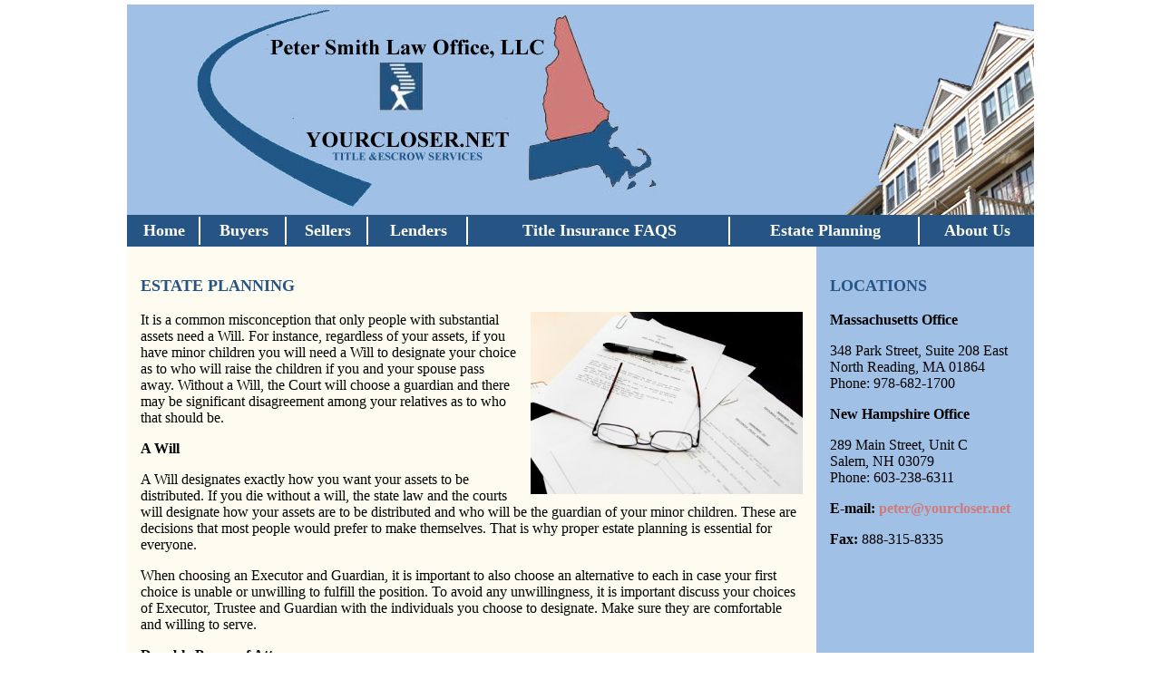

--- FILE ---
content_type: text/html; charset=UTF-8
request_url: http://yourcloser.net/estate-planning.php
body_size: 2426
content:
<!DOCTYPE html PUBLIC "-//W3C//DTD XHTML 1.0 Transitional//EN" "http://www.w3.org/TR/xhtml1/DTD/xhtml1-transitional.dtd">
<html xmlns="http://www.w3.org/1999/xhtml">
<head>
<meta http-equiv="Content-Type" content="text/html; charset=utf-8" />
<title>Peter Smith Law Office, LLC </title>
<link rel="stylesheet" href="styles-ps.css" type="text/css" />
</head>

<body>
<div id="container">
<div id="header">
<img src="images/header_02.jpg" width="1000" height="232" alt="Peter Smith Law Office, LLC" /><br />
<table id="nav-bar"><tr><td><a href="index.php">Home</a></td><td><a href="buyers.php">Buyers</a></td><td><a href="sellers.php">Sellers</a></td><td><a href="lenders.php">Lenders</a></td><td><a href="title-insurance.php">Title Insurance FAQS</a></td><td><a href="estate-planning.php">Estate Planning</a></td><td style="border:0px"><a href="about-us.php">About Us</a></td></tr></table>
</div>


<div id="main-content">
  <p class="subheader">ESTATE PLANNING</p>
  <p><img src="images/estate-planning.jpg" width="300" height="201" alt="estate-planning" align="right" style="margin-left:15px" />It is a common misconception that 
only people with substantial assets need a Will. For instance, 
regardless of your assets, if you have minor children you will need a 
Will to designate your choice as to who will raise the children if you 
and your spouse pass away. Without a Will, the Court will choose a 
guardian and there may be significant disagreement among your 
relatives as to who that should be.</p>

<p><strong>A Will</strong></p>

<p>A Will designates exactly how you want your assets to be 
distributed. If you die without a will, the state law and the courts 
will designate how your assets are to be distributed and who will be 
the guardian of your minor children. These are decisions that most 
people would prefer to make themselves. That is why proper estate 
planning is essential for everyone.</p>
<p>When choosing an Executor and Guardian, it is important to also 
choose an
alternative to each in case your first choice is unable or unwilling to 
fulfill the position. To avoid any unwillingness, it is important discuss 
your choices of Executor, Trustee and Guardian with the individuals 
you choose to designate. Make sure they are comfortable and 
willing to serve.</p>


<p><strong>Durable Power of Attorney</strong></p>

<p>A Durable Power of Attorney is essential so that your financial 
affairs do not go unattended if you are ill or incapacitated for any 
reason. Without a valid Durable Power of Attorney, no one else is 
automatically authorized to handle your finances. Typically, your 
financial affairs would have to be managed by a guardian 
appointed by the probate court, a much more expensive and 
complex procedure than getting a durable power of attorney 
drafted before you become incapacitated.</p>
<p>A power of attorney can give your "agent" whatever degree of 
power you authorize: either specific, limited powers or broad 
powers. A durable power of attorney remains in effect even if you 
("the principle") become incompetent and remains valid even 
during a prolonged debilitating illness or mental impairment.</p>

<p><strong>Health Care Proxy</strong>  </p>

<p>In some states it is called a "living will" but in Massachusetts, 
statute has created the "Health Care Proxy" for the same purpose. 
It is seperate from the durable power of attorney.</p>
<p> This document lets you appoint a trusted 
relative or friend to make decisions about your medical care in the 
event that you are unable to make or communicate them yourself. 
It is particularly important to discuss you health care wishes with 
the person you designate to make those decisions. Putting those 
specific wishes in writing is also helpful in ensuring your wishes are 
properly carried out.</p>

<p><strong>Homestead</strong></p>

<p>Filing a Declaration of Homestead in Massachusetts gives you 
protection against certain creditors for up to $500,000 in the equity 
in your home.</p>
</div>

<div id="right-col">
  <p class="subheader">LOCATIONS</p>
  <p><strong>Massachusetts Office</strong></p>
  <p>348 Park Street, Suite 208 East<br />
    North Reading, MA 01864<br />
    Phone: 978-682-1700</p>
  <p><strong>New Hampshire Office</strong></p>
  <p>289 Main Street, Unit C<br />Salem, NH 03079<br />
    Phone: 603-238-6311</p>
  <p><strong>E-mail:</strong> <a href="mailto:peter@yourcloser.net">peter@yourcloser.net</a></p>
  <p><strong>Fax:  </strong>888-315-8335</p>
  
</div>

<div id="footer">
Copyright © 2013 Peter Smith Law Offices, LLC.  All rights reserved.  The information contained in this website is solely for informational purposes, <br />
does not create an attorney-client relationship, and should not be construed as legal opinion on any specific facts or circumstances. <br />
This information may be considered advertising under the Rules of the Supreme Judicial Court of Massachusetts. <br />
Web site created by: <a href="http://www.sladewebs.com" target="_blank">Slade Web Creations</a></div>
</div>
</body>
</html>


--- FILE ---
content_type: text/css
request_url: http://yourcloser.net/styles-ps.css
body_size: 556
content:
@charset "utf-8";
/* CSS Document */

body { 
	margin: 0; 
	padding: 0; 
	margin-top: 5px;
	font-size:16px}
	
hr {
	color:#265585;
	height:2px;}
	
a:link {
	color:#D27A79;
	font-weight:bold;
	text-decoration:none;}
	
a:visited {
	color:#D27A79;
	font-weight:bold;
	text-decoration:none;}
	
a:hover {
	color:#D27A79;
	font-weight:bold;
	text-decoration:underline;}
	
#container {
	width:1000px;
	margin: auto;
	text-align:center;
	background-color:#A0C0E6;}
	
#header {}

#nav-bar {
	width:100%;
	background-color:#265585;}
	
#nav-bar td {
	border-right:2px solid #FEFCF0;
	text-align:center;
	font-weight:bold;
	font-size:18px;
	padding:5px 0px;}	

#nav-bar a:link {
	color:#FEFCF0;
	text-decoration:none;}
	
#nav-bar a:visited {
	color:#FEFCF0;
	text-decoration:none;}
	
#nav-bar a:hover {
	color:#FEFCF0;
	text-decoration:underline;}

#main-content {
	width:730px;
	clear:left;
	float:left;
	padding:15px;
	text-align:left;
	background-color:#FEFCF0;}
	
#main-images {
	text-align:center;}
	
#main-images td {
	padding:5px 20px;}
 
#jumplinks {
	float:right;
	width:100px;
	padding:5px;
	border:1px solid #265585;
	background-color:#fff; }

#right-col {
	width:210px;
	float:right;
	padding:15px;
	text-align:left;}

#footer {
	clear:both;
	font-size:12px;
	text-align:center;
	padding:10px;
	background-color:#fff;}
	
.subheader {
	font-weight:bold;
	font-size:18px;
	color:#265585;}
	
.subsubheader {
	font-weight:bold;
	font-size:17px;
	color:#265585;}
	

/*
light blue: #A0C0E6
dk blue: #265585
lt yellow: #FEFCF0
*/